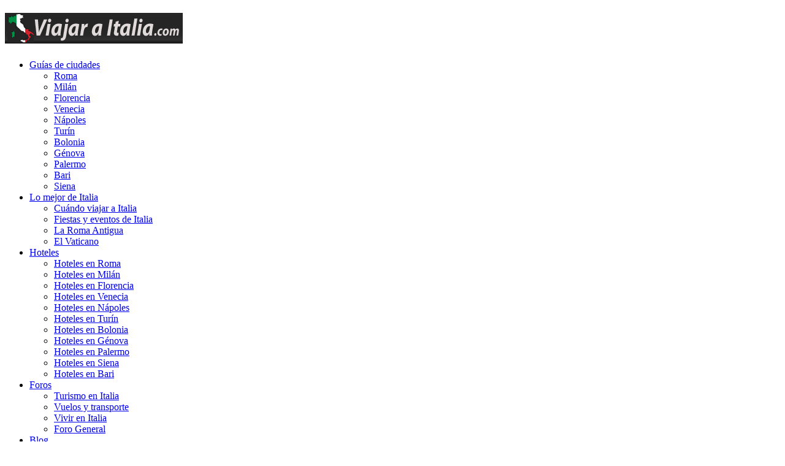

--- FILE ---
content_type: text/html; charset=UTF-8
request_url: https://foro.viajaraitalia.com/ucp.php?mode=login&sid=497e90c6e83cf0599434b64986fd4aee
body_size: 4830
content:
<!DOCTYPE html>
<!--[if lt IE 8]><html dir="ltr" lang="es" class="ie oldie ie7"><![endif]-->
<!--[if IE 8]><html dir="ltr" lang="es" class="ie oldie"><![endif]-->
<!--[if gt IE 8]><html dir="ltr" lang="es" class="ie"><![endif]-->
<!--[if !(IE)]><!--><html dir="ltr" lang="es"><!--<![endif]-->
<head>

	<meta charset="UTF-8">
	
	
	<title>Identificarse &#45; Panel de Control de Usuario &#45; Viajar a Italia.com</title>
	<link rel="icon" href="https://www.viajaraitalia.com/img/favicon.ico" type="image/x-icon" />
	<link rel="stylesheet" href="https://fonts.googleapis.com/css?family=Open+Sans:400,700&amp;subset=latin,cyrillic-ext,greek,greek-ext,latin-ext,vietnamese,cyrillic">
	<link rel="stylesheet" href="https://foro.viajaraitalia.com/style.php?id=6&amp;lang=es_x_tu&amp;sid=f258512420e39cc7590f00c10d45c8ce">
	
		<link rel="stylesheet" href="https://foro.viajaraitalia.com/styles/art_helion/theme/es/translation.css">
	<script src="https://ajax.googleapis.com/ajax/libs/jquery/1.8.1/jquery.min.js"></script>

<script>

	var phpBB = {
		currentPage: '',
		themePath: 'https://foro.viajaraitalia.com/styles/art_helion/theme',
		lang: 'es'
	};

	var jump_page = 'Introduce el número de página al que desea saltar:';
	var on_page = '';
	var per_page = '';
	var base_url = '';
	var style_cookie = 'phpBBstyle';
	var style_cookie_settings = '; path=/; domain=.viajaraitalia.com; secure';
	var onload_functions = new Array();
	var onunload_functions = new Array();

	/**
	* Find a member
	*/
	function find_username(url)
	{
		popup(url, 760, 570, '_usersearch');
		return false;
	}

	/**
	* New function for handling multiple calls to window.onload and window.unload by pentapenguin
	*/
	window.onload = function()
	{
		for (var i = 0; i < onload_functions.length; i++)
		{
			eval(onload_functions[i]);
		}
	};

	window.onunload = function()
	{
		for (var i = 0; i < onunload_functions.length; i++)
		{
			eval(onunload_functions[i]);
		}
	};

</script>
<script src="https://foro.viajaraitalia.com/styles/art_helion/template/forum_fn.min.js"></script>


<script>
window.onload = resizeimg;
function resizeimg()
{
	if (document.getElementsByTagName)
	{
		for (i=0; i<document.getElementsByTagName('img').length; i++)
		{
			im = document.getElementsByTagName('img')[i];
				if (im.width > 580)
				{
                  im.style.width = '580px';
                  eval("pop" + String(i) + " = new Function(\"pop = window.open('" + im.src + " ','fullscale','width=950,height=650,scrollbars=1,resizable=1'); pop.focus();\")");
                  eval("im.onclick = pop" + String(i) + ";");
                  if (document.all) im.style.cursor = 'hand';
                  if (!document.all) im.style.cursor = 'pointer';
                  im.title = 'Clic para agrandar la imagen';
				}
		}
	}
}
</script><script type="text/javascript">

	function countAdClick(id)
	{
	   loadXMLDoc('./ads/click.php?a=' + id);
	}

	function countAdView(id)
	{
	   loadXMLDoc('./ads/view.php?a=' + id);
	}

	function loadXMLDoc(url) {
	   req = false;
	   if(window.XMLHttpRequest) {
	      try {
	         req = new XMLHttpRequest();
	      } catch(e) {
	         req = false;
	      }
	   } else if(window.ActiveXObject) {
	      try {
	         req = new ActiveXObject("Msxml2.XMLHTTP");
	      } catch(e) {
	         try {
	            req = new ActiveXObject("Microsoft.XMLHTTP");
	         } catch(e) {
	            req = false;
	         }
	      }
	   }
	   if(req) {
	      req.open("GET", url, true);
	      req.send(null);
	   }
	}
</script>
</head>	
<body class="phpbb section-ucp">
<!-- barra sup -->
<div id="superior1">
<div id="superior">
	<div class="superiorleft">
			<h4><a title="Viajes a Italia" href="https://www.viajaraitalia.com"><img 

src="https://www.viajaraitalia.com/img/logo.png" border="0" alt="Viajar a Italia" /></a></h4>
	</div>
	<div class="superiorright">
				<ul id="nave">
            <li><a title="Ciudades de Italia" href="https://www.viajaraitalia.com/ciudades-de-italia/">Gu&iacute;as de 

ciudades</a>
 
                <ul>
                    <li><a title="Viajes a Roma" href="https://www.viajaraitalia.com/roma/">Roma</a></li>
                    <li><a title="Viajes a Mil&aacute;n" 

href="https://www.viajaraitalia.com/milan/">Mil&aacute;n</a></li>
                    <li><a title="Viajes a Florencia" 

href="https://www.viajaraitalia.com/florencia/">Florencia</a></li>
		    <li><a title="Viajes a Venecia" href="https://www.viajaraitalia.com/venecia/">Venecia</a></li>
                    <li><a title="Viajes a N&aacute;poles" 

href="https://www.viajaraitalia.com/napoles/">N&aacute;poles</a></li>
                    <li><a title="Viajes a Tur&iacute;n" 

href="https://www.viajaraitalia.com/turin/">Tur&iacute;n</a></li>
                    <li><a title="Viajes a Bolonia" href="https://www.viajaraitalia.com/bolonia/">Bolonia</a></li>
		    <li><a title="Viajes a G&eacute;nova" 

href="https://www.viajaraitalia.com/genova/">G&eacute;nova</a></li>
                    <li><a title="Viajes a Palermo" href="https://www.viajaraitalia.com/palermo/">Palermo</a></li>
                    <li><a title="Viajes a Bari" href="https://www.viajaraitalia.com/bari/">Bari</a></li>
                    <li><a title="Viajes a Siena" href="https://www.viajaraitalia.com/siena/">Siena</a></li>
                </ul>
            </li>
 
	    <li><a title="Lo mejor de Italia" href="https://www.viajaraitalia.com/lo-mejor-de-italia/">Lo mejor de 

Italia</a>
<ul>
<li><a title="Cu&aacute;ndo viajar a Italia" href="https://www.viajaraitalia.com/cuando-viajar-a-italia/">Cu&aacute;ndo viajar a Italia</a></li>
<li><a title="Fiestas y eventos de Italia" 

href="https://www.viajaraitalia.com/fiestas-y-eventos-de-italia/">Fiestas y eventos de Italia</a></li>
<li><a title="La Roma Antigua" href="https://www.viajaraitalia.com/roma-antigua/">La Roma Antigua</a></li>
<li><a title="El Vaticano" href="https://www.viajaraitalia.com/ciudad-del-vaticano/">El Vaticano</a></li>
</ul>
</li>
 
<li><a title="Hoteles en Italia" href="https://www.viajaraitalia.com/hoteles-en-italia/">Hoteles</a>
<ul>
<li><a title="Hoteles en Roma" href="https://www.viajaraitalia.com/hoteles-en-roma/">Hoteles en Roma</a></li>
<li><a title="Hoteles en Mil&aacute;n" href="https://www.viajaraitalia.com/hoteles-en-milan/">Hoteles en 

Mil&aacute;n</a></li>
<li><a title="Hoteles en Florencia" href="https://www.viajaraitalia.com/hoteles-en-florencia/">Hoteles en 

Florencia</a></li>
<li><a title="Hoteles en Venecia" href="https://www.viajaraitalia.com/hoteles-en-venecia/">Hoteles en 

Venecia</a></li>
<li><a title="Hoteles en N&aacute;poles" href="https://www.viajaraitalia.com/hoteles-en-napoles/">Hoteles en 

N&aacute;poles</a></li>
<li><a title="Hoteles en Tur&iacute;n" href="https://www.viajaraitalia.com/hoteles-en-turin/">Hoteles en 

Tur&iacute;n</a></li>
<li><a title="Hoteles en Bolonia" href="https://www.viajaraitalia.com/hoteles-en-bolonia/">Hoteles en 

Bolonia</a></li>
<li><a title="Hoteles en G&eacute;nova" href="https://www.viajaraitalia.com/hoteles-en-genova/">Hoteles en 

G&eacute;nova</a></li>
<li><a title="Hoteles en Palermo" href="https://www.viajaraitalia.com/hoteles-en-palermo/">Hoteles en 

Palermo</a></li>
<li><a title="Hoteles en Siena" href="https://www.viajaraitalia.com/hoteles-en-siena/">Hoteles en Siena</a></li>
<li><a title="Hoteles en Bari" href="https://www.viajaraitalia.com/hoteles-en-bari/">Hoteles en Bari</a></li>
</ul>
</li>
            <li><a title="Foros de Italia" href="https://foro.viajaraitalia.com">Foros</a>
				<ul>
					<li><a title="Turismo en Italia" href="https://foro.viajaraitalia.com/turismo-en-italia-f1">Turismo en Italia</a></li>
					<li><a title="Vuelos y transporte" href="https://foro.viajaraitalia.com/vuelos-transporte-f3">Vuelos y transporte</a></li>
					<li><a title="Vivir en Italia" href="https://foro.viajaraitalia.com/vivir-en-italia-f4">Vivir en Italia</a></li>
					<li><a title="General" href="https://foro.viajaraitalia.com/general-f6">Foro General</a></li>
				</ul>
			</li>
            <li><a title="Blog de Italia" href="https://www.viajaraitalia.com/c/blog-de-italia/">Blog</a></li>
	</ul>
	</div> <!-- /superiorright -->
</div>
</div>
<!-- /barra sup -->

<div class="body-wrapper" id="wrap">


<div class="header-login">
	<div class="popup-trigger">
		<a href="https://foro.viajaraitalia.com/ucp.php?mode=login&amp;sid=f258512420e39cc7590f00c10d45c8ce" class="header-menu menu-login"><span>Identificarse</span></a>
		<div class="popup">
			
				<form action="https://foro.viajaraitalia.com/ucp.php?mode=login&amp;sid=f258512420e39cc7590f00c10d45c8ce" method="post" id="phpbb-header-login">
				<fieldset>
				<dl>
					<dt>Nombre de Usuario:</dt>
					<dd><input class="inputbox" type="text" name="username" value="" required></dd>
				</dl>
				<dl>
					<dt>Contraseña:</dt>
					<dd><input class="inputbox" type="password" name="password" value="" required></dd>
				</dl>
				<p class="nowrap right"><label><input type="checkbox" name="autologin"> Identificarse automáticamente en cada visita</label></p>
				<p class="right buttons">
					<input type="hidden" name="login" value="1" />
					<a href="javascript:void(0);" onclick="$('#phpbb-header-login').get(0).submit(); return false;" class="icon-login"><span></span>Identificarse</a>
				</p>
				</fieldset>
				</form>
			
		</div>
	</div>
	&bull;
	<a href="https://foro.viajaraitalia.com/ucp.php?mode=register&amp;sid=f258512420e39cc7590f00c10d45c8ce" class="header-menu menu-register"><span>Registrarse</span></a>
</div>



<div class="logo">
<h1>Identificarse</h1>
</div>



<div id="busqueda">
<form action="https://www.viajaraitalia.com/buscar" id="cse-search-box">
<div class="formularioadsense">
    <input type="hidden" name="cx" value="partner-pub-0990833658589974:eyalv0i7i2s" />
    <input type="hidden" name="cof" value="FORID:11" />
    <input type="hidden" name="ie" value="UTF-8" />
    <input type="text" name="q" size="30" class="formadsense" />
    <input type="submit" name="sa" value="" class="botonadsense" />
  </div>
</form>
</div>

<div class="layout-outer">
<div class="forum-wrapper">
<div class="layout-wrapper">

	

<div class="layout-left">

	<!-- add menu from _menu.html -->

<ul class="menu">
	<li class="menu-item menu-home"><a href="https://foro.viajaraitalia.com/?sid=f258512420e39cc7590f00c10d45c8ce">Índice de los foros</a></li>
	
</ul>

<ul class="menu">
	
	<li class="menu-item menu-faq"><a href="https://foro.viajaraitalia.com/faq.php?sid=f258512420e39cc7590f00c10d45c8ce">FAQ</a></li>
	
</ul>


<!--[if !(lt IE 8)]><!-->
<div style="text-align:center";>
<script async src="//pagead2.googlesyndication.com/pagead/js/adsbygoogle.js"></script>
<!-- Viajaraitalia.com-foro-lat 160x600 -->
<ins class="adsbygoogle"
     style="display:inline-block;width:160px;height:600px"
     data-ad-client="ca-pub-0990833658589974"
     data-ad-slot="8402461871"></ins>
<script>
(adsbygoogle = window.adsbygoogle || []).push({});
</script>
</div>
<!--<![endif]-->


	<!--
	<ul class="menu">
		<li class="menu-item menu-section"><p>Sample Links</p></li>
		<li class="menu-item"><a href="#">Normal Link</a></li>
		<li class="menu-item menu-home"><a href="#">Home</a></li>
		<li class="menu-item menu-forum"><a href="#">Forum</a></li>
		<li class="menu-item menu-pm"><a href="#">Private Message</a></li>
		<li class="menu-item menu-ucp"><a href="#">User Control Panel</a></li>
		<li class="menu-item menu-users"><a href="#">Users List</a></li>
		<li class="menu-item menu-login"><a href="#">Log In</a></li>
		<li class="menu-item menu-search"><a href="#">Search</a></li>
		<li class="menu-item menu-down"><a href="#">Down Arrow</a></li>
		<li class="menu-item menu-link"><a href="#">Link</a></li>
	</ul>
	-->

</div>
	
	<div class="layout-middle page-content">
<div class="breadcrumbs-pad">
	<div class="breadcrumbs">
					<a href="https://foro.viajaraitalia.com/?sid=f258512420e39cc7590f00c10d45c8ce" accesskey="h" class="pathway">Índice de los foros</a> 
				</div>
	</div>

		<p></p>
		

<script type="text/javascript">
// <![CDATA[
	onload_functions.push('document.getElementById("username").focus();');
// ]]>
</script>

<form action="https://foro.viajaraitalia.com/ucp.php?mode=login&amp;sid=f258512420e39cc7590f00c10d45c8ce" method="post" id="login">
<div class="panel">
	<div class="inner"><span class="corners-top"><span></span></span>

	<div class="content">
		<h2>Identificarse</h2>

		<fieldset class="fields1">
		
		<dl>
			<dt><label for="username">Nombre de Usuario:</label></dt>
			<dd><input type="text" tabindex="1" name="username" id="username" size="25" value="" class="inputbox autowidth" /></dd>
		</dl>
		<dl>
			<dt><label for="password">Contraseña:</label></dt>
			<dd><input type="password" tabindex="2" id="password" name="password" size="25" class="inputbox autowidth" /></dd>
			<dd><a href="https://foro.viajaraitalia.com/ucp.php?mode=sendpassword&amp;sid=f258512420e39cc7590f00c10d45c8ce">Olvidé mi contraseña</a></dd>
		</dl>
		
		<dl>
			<dd><label for="autologin"><input type="checkbox" name="autologin" id="autologin" tabindex="4" /> Identificarse automáticamente en cada visita</label></dd>
			<dd><label for="viewonline"><input type="checkbox" name="viewonline" id="viewonline" tabindex="5" /> Ocultar mi estado de conexión en esta sesión</label></dd>
		</dl>
		

		<input type="hidden" name="redirect" value="./ucp.php?mode=login&amp;sid=f258512420e39cc7590f00c10d45c8ce" />

		<dl>
			<dt>&nbsp;</dt>
			<dd><input type="hidden" name="sid" value="f258512420e39cc7590f00c10d45c8ce" />
<input type="hidden" name="redirect" value="index.php" />
<input type="submit" name="login" tabindex="6" value="Identificarse" class="button1" /></dd>
		</dl>
		</fieldset>
	</div>
	<span class="corners-bottom"><span></span></span></div>
</div>



	<div class="panel">
		<div class="inner"><span class="corners-top"><span></span></span>

		<div class="content">
			<h3>Registrarse</h3>
			<p>Para autenticarse debes estar registrado. Registrarte tomará solo unos pocos segundos y te permitirá un amplio acceso al sistema. La Administración del Sitio puede además otorgar permisos adicionales a los usuarios registrados. Antes de identificarte asegúrete de estar familiarizado con nuestros términos de uso y políticas relacionadas. Por favor lee las reglas de los foros mientras navegas por el Sitio.</p>
			<p><strong><a href="https://foro.viajaraitalia.com/ucp.php?mode=terms&amp;sid=f258512420e39cc7590f00c10d45c8ce">Condiciones de uso</a> | <a href="https://foro.viajaraitalia.com/ucp.php?mode=privacy&amp;sid=f258512420e39cc7590f00c10d45c8ce">Política de privacidad</a></strong></p>
			<hr class="dashed" />
			<p><a href="https://foro.viajaraitalia.com/ucp.php?mode=register&amp;sid=f258512420e39cc7590f00c10d45c8ce" class="button2">Registrarse</a></p>
		</div>

		<span class="corners-bottom"><span></span></span></div>
	</div>


</form>


<div class="navbar panel navbar-footer panel-outer"><div class="panel-wrap row-top"><span class="row-left"></span><span class="row-right"></span></div><div class="panel-wrap row-left"><div class="panel-wrap row-right"><div class="panel-inner">
	<div class="inner">
	<div class="left">
		<a href="https://foro.viajaraitalia.com/?sid=f258512420e39cc7590f00c10d45c8ce">Índice de los foros</a>
	</div>
	
		<div class="right">
			<a href="https://foro.viajaraitalia.com/ucp.php?mode=delete_cookies&amp;sid=f258512420e39cc7590f00c10d45c8ce">Borrar todas las cookies del Sitio</a>
			
				
		</div>
	
	</div>
</div></div></div><div class="panel-wrap row-bottom"><span class="row-left"></span><span class="row-right"></span></div></div>


	</div><!-- content -->
</div><!-- layout-wrapper -->
</div><!-- forum-wrapper -->

<div class="footer">
	
	<p class="left">
		<a href="/">Foro de Viajar a Italia</a>
	</p>
	
	<p class="copyright">
	</p>
	<div class="clear"></div>
</div>

</div><!-- layout-outer -->
</div><!-- body-wrapper -->
<a href="#toplink" class="backup" title="Arriba"></a>
<script type="text/javascript" src="https://foro.viajaraitalia.com/styles/art_helion/template/custom-expanded.js"></script>
<script type="text/javascript" src="https://foro.viajaraitalia.com/styles/art_helion/theme/tiptip.min.js"></script>
<script src="https://foro.viajaraitalia.com/styles/art_helion/theme/theme.min.js"></script>

	<script>
		phpBB.jumpBoxAction = 'https://foro.viajaraitalia.com/viewforum.php?sid=f258512420e39cc7590f00c10d45c8ce';
		phpBB.jumpBoxData = [
			
			{
				'id'	: -1,
				'level'	 : ''
			},
			{
				'id'	: 8,
				'level'	 : ''
			},
			{
				'id'	: 1,
				'level'	 : '.'
			},
			{
				'id'	: 3,
				'level'	 : '.'
			},
			{
				'id'	: 4,
				'level'	 : '.'
			},
			{
				'id'	: 6,
				'level'	 : '.'
			}
		];
	</script>
	
	<datalist id="jumpbox-data"><select id="jumpbox-data-select" style="display: none;">
		<option>Seleccione un Foro</option><option>Foros de Italia</option><option>Turismo en Italia</option><option>Vuelos/Transporte</option><option>Vivir en Italia</option><option>General</option>
	</select></datalist>

<script type="text/javascript">

  var _gaq = _gaq || [];
  _gaq.push(['_setAccount', 'UA-15944452-18']);
  _gaq.push(['_trackPageview']);

  (function() {
    var ga = document.createElement('script'); ga.type = 'text/javascript'; ga.async = true;
    ga.src = ('https:' == document.location.protocol ? 'https://ssl' : 'http://www') + '.google-analytics.com/ga.js';
    var s = document.getElementsByTagName('script')[0]; s.parentNode.insertBefore(ga, s);
  })();

</script>
<!--
	Helion author:	Vjacheslav Trushkin ( http://www.artodia.com/ )
	about phpBB please visit http://www.phpbb.com
-->
<script defer src="https://static.cloudflareinsights.com/beacon.min.js/vcd15cbe7772f49c399c6a5babf22c1241717689176015" integrity="sha512-ZpsOmlRQV6y907TI0dKBHq9Md29nnaEIPlkf84rnaERnq6zvWvPUqr2ft8M1aS28oN72PdrCzSjY4U6VaAw1EQ==" data-cf-beacon='{"version":"2024.11.0","token":"d0eed8af27a043b48f75ffc45adebe84","r":1,"server_timing":{"name":{"cfCacheStatus":true,"cfEdge":true,"cfExtPri":true,"cfL4":true,"cfOrigin":true,"cfSpeedBrain":true},"location_startswith":null}}' crossorigin="anonymous"></script>
</body>
</html>

--- FILE ---
content_type: text/html; charset=utf-8
request_url: https://www.google.com/recaptcha/api2/aframe
body_size: 268
content:
<!DOCTYPE HTML><html><head><meta http-equiv="content-type" content="text/html; charset=UTF-8"></head><body><script nonce="T027KuMfNDMsqwWL07crYQ">/** Anti-fraud and anti-abuse applications only. See google.com/recaptcha */ try{var clients={'sodar':'https://pagead2.googlesyndication.com/pagead/sodar?'};window.addEventListener("message",function(a){try{if(a.source===window.parent){var b=JSON.parse(a.data);var c=clients[b['id']];if(c){var d=document.createElement('img');d.src=c+b['params']+'&rc='+(localStorage.getItem("rc::a")?sessionStorage.getItem("rc::b"):"");window.document.body.appendChild(d);sessionStorage.setItem("rc::e",parseInt(sessionStorage.getItem("rc::e")||0)+1);localStorage.setItem("rc::h",'1765044242957');}}}catch(b){}});window.parent.postMessage("_grecaptcha_ready", "*");}catch(b){}</script></body></html>

--- FILE ---
content_type: text/css
request_url: https://foro.viajaraitalia.com/styles/art_helion/theme/es/translation.css
body_size: -348
content:
/*
	Spanish translation for Helion style
*/


/*
	Quote button
*/
.phpbb .profile-icons .quote-icon a {
	background-position: 0 0;
	background-image: url("button_quote.png");
	width: 62px;
}

/*
	Edit button
*/
.phpbb .profile-icons .edit-icon a {
	background-position: 0 0;
	background-image: url("button_edit.png");
	width: 70px;
}

/*
	Online icon
*/
.phpbb .online .poster-avatar {
	background-image: url("online.png");
}


--- FILE ---
content_type: application/x-javascript
request_url: https://foro.viajaraitalia.com/styles/art_helion/template/forum_fn.min.js
body_size: 1819
content:
function popup(url,width,height,name){if(!name){name="_popup"}window.open(url.replace(/&amp;/g,"&"),name,"height="+height+",resizable=yes,scrollbars=yes, width="+width);return false}function jumpto(){var page=prompt(jump_page,on_page);if(page!==null&&!isNaN(page)&&page==Math.floor(page)&&page>0){var seo_page=(page-1)*per_page;var anchor="";var anchor_parts=base_url.split("#");if(anchor_parts[1]){base_url=anchor_parts[0];anchor="#"+anchor_parts[1]}if(seo_page>0){var phpEXtest=false;if(base_url.indexOf("?")>=0||(phpEXtest=base_url.match(/\.php$/i))){document.location.href=base_url.replace(/&amp;/g,"&")+(phpEXtest?"?":"&")+"start="+seo_page+anchor}else{var ext=base_url.match(/\.[a-z0-9]+$/i);if(ext){document.location.href=base_url.replace(/\.[a-z0-9]+$/i,"")+seo_delim_start+seo_page+ext+anchor}else{var slash=base_url.match(/\/$/)?"":"/";document.location.href=base_url+slash+seo_static_pagination+seo_page+seo_ext_pagination+anchor}}}else{document.location.href=base_url+anchor}}}function phpbb_seo_href(){var current_domain=document.domain.toLowerCase();if(!current_domain||!document.getElementsByTagName){return}if(seo_external_sub&&current_domain.indexOf(".")>=0){current_domain=current_domain.replace(new RegExp(/^[a-z0-9_-]+\.([a-z0-9_-]+\.([a-z]{2,6}|[a-z]{2,3}\.[a-z]{2,3}))$/i),"$1")}if(seo_ext_classes){var extclass=new RegExp("(^|s)("+seo_ext_classes+")(s|$)")}if(seo_hashfix){var basehref=document.getElementsByTagName("base")[0];if(basehref){basehref=basehref.href;var hashtest=new RegExp("^("+basehref+"|)#[a-z0-9_-]+$");var current_href=document.location.href.replace(/#[a-z0-9_-]+$/i,"")}else{seo_hashfix=false}}var hrefels=document.getElementsByTagName("a");var hrefelslen=hrefels.length;for(var i=0;i<hrefelslen;i++){var el=hrefels[i];var hrefinner=el.innerHTML.toLowerCase();if(el.onclick||(el.href=="")||(el.href.indexOf("javascript")>=0)||(el.href.indexOf("mailto")>=0)||(hrefinner.indexOf("<a")>=0)){continue}if(seo_hashfix&&el.hash&&hashtest.test(el.href)){el.href=current_href+el.hash}if(seo_external){if((el.href.indexOf(current_domain)>=0)&&!(seo_ext_classes&&extclass.test(el.className))){continue}el.onclick=function(){window.open(this.href);return false}}}}if(seo_external||seo_hashfix){onload_functions.push("phpbb_seo_href()")}function marklist(id,name,state){var parent=document.getElementById(id);if(!parent){eval("parent = document."+id)}if(!parent){return}var rb=parent.getElementsByTagName("input");for(var r=0;r<rb.length;r++){if(rb[r].name.substr(0,name.length)==name){rb[r].checked=state}}}function viewableArea(e,itself){if(!e){return}if(!itself){e=e.parentNode}if(!e.vaHeight){e.vaHeight=e.offsetHeight;e.vaMaxHeight=e.style.maxHeight;e.style.height="auto";e.style.maxHeight="none";e.style.overflow="visible"}else{e.style.height=e.vaHeight+"px";e.style.overflow="auto";e.style.maxHeight=e.vaMaxHeight;e.vaHeight=false}}function dE(n,s,type){if(!type){type="block"}var e=document.getElementById(n);if(!s){s=(e.style.display==""||e.style.display==type)?-1:1}e.style.display=(s==1)?type:"none"}function subPanels(p){var i,e,t;if(typeof(p)=="string"){show_panel=p}for(i=0;i<panels.length;i++){e=document.getElementById(panels[i]);t=document.getElementById(panels[i]+"-tab");if(e){if(panels[i]==show_panel){e.style.display="block";if(t){t.className="activetab"}}else{e.style.display="none";if(t){t.className=""}}}}}function printPage(){if(is_ie){printPreview()}else{window.print()}}function displayBlocks(c,e,t){var s=(e.checked==true)?1:-1;if(t){s*=-1}var divs=document.getElementsByTagName("DIV");for(var d=0;d<divs.length;d++){if(divs[d].className.indexOf(c)==0){divs[d].style.display=(s==1)?"none":"block"}}}function selectCode(a){var e=a.parentNode.parentNode.getElementsByTagName("CODE")[0];if(window.getSelection){var s=window.getSelection();if(s.setBaseAndExtent){s.setBaseAndExtent(e,0,e,e.innerText.length-1)}else{if(window.opera&&e.innerHTML.substring(e.innerHTML.length-4)=="<BR>"){e.innerHTML=e.innerHTML+"&nbsp;"}var r=document.createRange();r.selectNodeContents(e);s.removeAllRanges();s.addRange(r)}}else{if(document.getSelection){var s=document.getSelection();var r=document.createRange();r.selectNodeContents(e);s.removeAllRanges();s.addRange(r)}else{if(document.selection){var r=document.body.createTextRange();r.moveToElementText(e);r.select()}}}}function play_qt_file(obj){var rectangle=obj.GetRectangle();if(rectangle){rectangle=rectangle.split(",");var x1=parseInt(rectangle[0]);var x2=parseInt(rectangle[2]);var y1=parseInt(rectangle[1]);var y2=parseInt(rectangle[3]);var width=(x1<0)?(x1*-1)+x2:x2-x1;var height=(y1<0)?(y1*-1)+y2:y2-y1}else{var width=200;var height=0}obj.width=width;obj.height=height+16;obj.SetControllerVisible(true);obj.Play()}function is_node_name(elem,name){return elem.nodeName&&elem.nodeName.toUpperCase()==name.toUpperCase()}function is_in_array(elem,array){for(var i=0,length=array.length;i<length;i++){if(array[i]===elem){return i}}return -1}function find_in_tree(node,tag,type,class_name){var result,element,i=0,length=node.childNodes.length;for(element=node.childNodes[0];i<length;element=node.childNodes[++i]){if(!element||element.nodeType!=1){continue}if((!tag||is_node_name(element,tag))&&(!type||element.type==type)&&(!class_name||is_in_array(class_name,(element.className||element).toString().split(/\s+/))>-1)){return element}if(element.childNodes.length){result=find_in_tree(element,tag,type,class_name)}if(result){return result}}}var in_autocomplete=false;var last_key_entered="";function phpbb_check_key(event){if(event.keyCode&&(event.keyCode==40||event.keyCode==38)){in_autocomplete=true}if(in_autocomplete){if(!last_key_entered||last_key_entered==event.which){in_autocompletion=false;return true}}if(event.which!=13){last_key_entered=event.which;return true}return false}function submit_default_button(event,selector,class_name){if(!event.which&&((event.charCode||event.charCode===0)?event.charCode:event.keyCode)){event.which=event.charCode||event.keyCode}if(phpbb_check_key(event)){return true}var current=selector.parentNode;while(current&&(!current.nodeName||current.nodeType!=1||!is_node_name(current,"form"))&&current!=document){current=current.parentNode}var input_tags=current.getElementsByTagName("input");current=false;for(var i=0,element=input_tags[0];i<input_tags.length;element=input_tags[++i]){if(element.type=="submit"&&is_in_array(class_name,(element.className||element).toString().split(/\s+/))>-1){current=element}}if(!current){return true}current.focus();current.click();return false}function apply_onkeypress_event(){if(jquery_present){jQuery("form input[type=text], form input[type=password]").live("keypress",function(e){var default_button=jQuery(this).parents("form").find("input[type=submit].default-submit-action");if(!default_button||default_button.length<=0){return true}if(phpbb_check_key(e)){return true}if((e.which&&e.which==13)||(e.keyCode&&e.keyCode==13)){default_button.click();return false}return true});return}var input_tags=document.getElementsByTagName("input");for(var i=0,element=input_tags[0];i<input_tags.length;element=input_tags[++i]){if(element.type=="text"||element.type=="password"){element.onkeypress=function(evt){submit_default_button((evt||window.event),this,"default-submit-action")}}}}var jquery_present=typeof jQuery=="function";

--- FILE ---
content_type: application/x-javascript
request_url: https://foro.viajaraitalia.com/styles/art_helion/theme/theme.min.js
body_size: 2823
content:
(function(){if(navigator&&navigator.appVersion){var v=navigator.appVersion,pos=v.indexOf("MSIE ");if(pos){v=v.substr(pos+5);var list=v.split(".",2);if(list.length==2){v=parseInt(list[0]);if(v){phpBB.ie=v}}}}})();$(document).ready(function(){$(".phpbb").addClass("js");var rootElement=$(".phpbb");if(phpBB.ie){rootElement.addClass("ie"+phpBB.ie)}rootElement.addClass(phpBB.ie&&phpBB.ie<8?"no-tables":"display-table");rootElement.addClass(phpBB.ie&&phpBB.ie<9?"no-rgba":"has-rgba");if(!phpBB.ie){var browser=(navigator.userAgent)?navigator.userAgent:"";if(browser.indexOf("Opera")>=0){rootElement.addClass("browser-opera")}else{if(browser.indexOf("WebKit")>0){rootElement.addClass("browser-webkit")}else{if(browser.indexOf("Gecko")>0){rootElement.addClass("browser-mozilla")}}}}if(phpBB.ie&&phpBB.ie<8){$("div.layout-wrapper").each(function(i){$(this).children().each(function(j){$(this).wrapInner('<td class="'+$(this).attr("class")+((j==0)?" first":"")+'" />').children().unwrap()});$(this).wrapInner('<table class="layout-wrapper" cellspacing="0" cellpadding="0"><tbody><tr></tr></tbody></table>').children().unwrap()})}$(".phpbb .layout-wrapper > div:last, .phpbb .layout-wrapper > tbody > tr > td:last").css("border-right-width",0);$("p.autologin").each(function(){$(this).attr("title",$(this).text())});function setupJumpBox(){var data=$("#jumpbox-data option"),list=[],levels={},lastLevel=-1;if(!data.length||data.length!=phpBB.jumpBoxData.length){$("#jumpbox-data").remove();return false}for(var i=0;i<phpBB.jumpBoxData.length;i++){if(phpBB.jumpBoxData[i].id>=0){var level=phpBB.jumpBoxData[i].level.length;phpBB.jumpBoxData[i].level=level;phpBB.jumpBoxData[i].name=$.trim(data.eq(i).text());if(!phpBB.jumpBoxData[i].selected){phpBB.jumpBoxData[i].selected=false}levels[level]=list.length;lastLevel=level;phpBB.jumpBoxData[i].prev=(level>0)?levels[level-1]:-1;list.push(phpBB.jumpBoxData[i])}}phpBB.jumpBoxData=list;$("#jumpbox-data").remove();return(list.length>0)}if(typeof(phpBB.jumpBoxAction)!="undefined"){if(setupJumpBox()){var text=phpBB.jumpBoxText(phpBB.jumpBoxData);$(".phpbb .nav-jumpbox").each(function(){$(this).addClass("popup-trigger").append('<div class="popup popup-list">'+text+"</div>")});$("#jumpbox:has(select):not(#cp-main #jumpbox)").each(function(){var select=$("select",this).get(0),val=(select&&select.options.length)?((select.selectedIndex>1)?select.options[select.selectedIndex].value:select.options[0].value):"",title=(select&&select.options.length)?((select.selectedIndex>1)?select.options[select.selectedIndex].text:select.options[0].text):"";if(val){for(var i=0;i<phpBB.jumpBoxData.length;i++){if(phpBB.jumpBoxData[i].id>0&&phpBB.jumpBoxData[i].id==val){title=phpBB.jumpBoxData[i].name}}}if(title.length){$('input[type="submit"]',this).remove();$("select",this).replaceWith('<div class="jumpbox popup-trigger popup-up right"><a class="button" href="javascript:void(0);"><span></span>'+title+'</a><div class="popup popup-list">'+text+"</div></div>");$(this).addClass("jumpbox-js")}});$(".phpbb .nav-forum").each(function(){function checkLink(link,id){link+=" ";var list=link.split(id),total=list.length-1;for(var i=0;i<total;i++){if(list[i].length>0&&list[i+1].length>0){var char1=list[i].charCodeAt(list[i].length-1),char2=list[i+1].charCodeAt(0);if((char1<48||char1>57)&&(char2<48||char2>57)){return true}}}return false}function findItems(num,showNested){var item=phpBB.jumpBoxData[num],current=false,list=[];for(var i=item.prev+1;i<phpBB.jumpBoxData.length;i++){var item2=phpBB.jumpBoxData[i];if(item2.level<item.level){return list}if(item2.level==item.level){if(item2.prev!=item.prev){return list}current=(i==num);if(current!=item2.selected){var item2=$.extend({},item2,true);item2.selected=current}list.push(item2)}else{if(showNested&&current){if(item2.selected){var item2=$.extend({},item2,true);item2.selected=false}list.push(item2)}}}return list}var title=$.trim($(this).text()),found=[];for(var i=0;i<phpBB.jumpBoxData.length;i++){if(phpBB.jumpBoxData[i].name==title){found.push(i)}}if(!found.length){return}var num=found[0];if(found.length>1){var found2=[],link=$("a",this).attr("href");for(var i=0;i<found.length;i++){if(checkLink(link,phpBB.jumpBoxData[found[i]].id)){found2.push(found[i])}}if(!found2.length){return}num=found2[0]}var list=findItems(num,!$(this).hasClass("hide-nested"));if(list.length<2){return}var text=phpBB.jumpBoxText(list,phpBB.jumpBoxData[num].level);$("a.text",this).addClass("text-popup");$(this).addClass("popup-trigger").append('<div class="popup popup-list">'+text+"</div>")})}}$(".phpbb .page-content > h2, .phpbb #cp-main > h2").addClass("header");$(".phpbb h2.header").not(".header-outer, .not-header").addClass("header-outer").wrapInner('<div class="header-left"><div class="header-right"><div class="header-inner"></div></div></div>');$(".phpbb table.table1").attr("cellspacing","1");$(".phpbb div.navbar").not(".panel").addClass("panel").wrapInner('<div class="inner"></div>');$(".phpbb ul.navbar").wrap('<div class="panel navbar"><div class="inner"></div></div>');$(".phpbb .post > div").not(".post-outer > div, .post-wrap").addClass("post-content-wrap");$(".phpbb .panel > div").not(".panel-outer > div").addClass("inner");$(".phpbb div.panel div.post, .phpbb div.panel ul.topiclist, .phpbb div.panel table.table1, .phpbb div.panel dl.panel").parents(".phpbb div.panel").addClass("panel-wrapper").find(".inner:first").addClass("inner-first");$(".phpbb #cp-main .panel").each(function(){var inner=$(this).find(".inner:first");if(!inner.length){return}if(inner.children().length<2){$(this).hide()}});$(".phpbb .topiclist > li.row").not(".row-outer").addClass("row-outer").wrapInner('<div class="row-wrap row-left"><div class="row-wrap row-right"><div class="row-inner"></div></div></div>').find(".row-wrap.row-left").before('<div class="row-wrap row-top"><span class="row-left"></span><span class="row-right"></span></div>').after('<div class="row-wrap row-bottom"><span class="row-left"></span><span class="row-right"></span></div>');$(".phpbb .panel, .phpbb .rules, .phpbb .cp-mini").not(".panel-outer, .rules").addClass("panel-outer").wrapInner('<div class="panel-wrap row-left"><div class="panel-wrap row-right"><div class="panel-inner"></div></div></div>').find(".panel-wrap.row-left").before('<div class="panel-wrap row-top"><span class="row-left"></span><span class="row-right"></span></div>').after('<div class="panel-wrap row-bottom"><span class="row-left"></span><span class="row-right"></span></div>');$(".phpbb .post").not(".post-outer").addClass("post-outer").wrapInner('<div class="post-wrap row-left"><div class="post-wrap row-right"><div class="row-inner"></div></div></div>').find(".post-wrap.row-left").before('<div class="post-wrap row-top"><span class="row-left"></span><span class="row-right"></span></div>').after('<div class="post-wrap row-bottom"><span class="row-left"></span><span class="row-right"></span></div>');phpBB.hiddenForums=phpBB.getCookie("hidden");if(phpBB.hiddenForums==null){phpBB.hiddenForums=[]}else{phpBB.hiddenForums=phpBB.hiddenForums.split(",")}$(".phpbb ul.topiclist.forums").each(function(i){var id=$(this).data("id");if(!id){return}$(this).attr("id","phpbb-cat-"+id);if($("li.row.unread",this).length>0){$(".header",$(this).prev()).addClass("unread")}$(this).prev().click(function(){if($(this).hasClass("over-link")){return}var hidden=$(".header",this).hasClass("inactive");phpBB.setHiddenForum($(this).next().data("id"),!hidden);$(this).next().slideToggle(150);$(".header",this).toggleClass("inactive")}).addClass("expandable").find("a").hover(function(){$(this).parents("ul").toggleClass("over-link")})});for(var i=0;i<phpBB.hiddenForums.length;i++){$("#phpbb-cat-"+phpBB.hiddenForums[i]).each(function(){$(this).slideToggle(0);$(".header",$(this).prev()).addClass("inactive")})}$(".phpbb .menu > li.expandable").click(function(){$(this).toggleClass("collapsed").parent().next().slideToggle(150)});$(".phpbb .popup input, .phpbb .popup select").focus(function(){$(this).parents(".popup").addClass("active")}).blur(function(){$(this).parents(".popup").removeClass("active")});$(".phpbb .popup-list > ul > li, .phpbb .popup-list > ol > li > ul > li").addClass("popup-link");$('.phpbb input[type="text"], .phpbb input[type="password"], .phpbb input[type="email"], .phpbb textarea').change(function(){$(this).toggleClass("not-empty",$(this).val().length>0)}).each(function(){$(this).toggleClass("not-empty",$(this).val().length>0)});var item=$("#phpbb-sendpass");if(item.length){var itemLink=item.find(".data-register").text(),itemText=item.find(".data-forgot").text();if(itemLink.indexOf("mode=register")){item.html('<a class="button2" href="'+itemLink.replace(/mode=register/,"mode=sendpassword")+'">'+itemText+"</a>").css("display","")}}if($(".phpbb .forum-wrapper").length){phpBB.resizeContent();$(window).on("resize load",function(){phpBB.resizeContent()})}});phpBB.resizeContent=function(){var content=$(".phpbb .forum-wrapper"),h=content.height(),pageHeight=$(".phpbb").height();if(!pageHeight){return}var diff=pageHeight-h;h=Math.max(400,Math.floor($(window).height()-diff));$(".phpbb .forum-wrapper").css("min-height",h+"px")};phpBB.jumpBoxText=function(list){var levelDiff=(arguments.length>1)?arguments[1]:0,text="<ul>",count=0,maxLevel=0,lastLevel=-1,rows=false,noHighlight=false,limit=(phpBB.ie&&phpBB.ie<8)?0:(list.length>30?25:list.length);for(var i=0;i<list.length;i++){if(limit>0&&count>=limit){if(!rows){text="<ol><li>"+text;rows=true}text+="</ul></li><li><ul>";count=0}count++;var diff=list[i].level-levelDiff;if(diff>4){diff=4}text+='<li class="popup-link nowrap level-'+diff;if(diff==0){if(lastLevel!=0){text+=" level-root"}else{noHighlight=true}}lastLevel=diff;if(list[i].selected){text+=" row-new"}if(list[i].name.length>40){text+=" long"}text+='">';if(list[i].url){text+='<a href="'+list[i].url+'">'}else{text+='<a href="javascript:void(0);" onclick="phpBB.jumpBox('+list[i].id+'); return false;">'}if(diff>0){maxLevel=Math.max(maxLevel,diff);text+='<span class="level">';for(var j=0;j<diff;j++){text+="- "}text+="</span> "}text+=list[i].name;text+="</a></li>"}if(rows){for(var i=count;i<limit;i++){text+='<li class="popup-link empty"></li>'}}text+="</ul>"+(rows?"</li></ol>":"");if(!noHighlight&&maxLevel>0){var tag=(list.length>limit)?"ol":"ul";text=text.replace("<"+tag+">","<"+tag+' class="show-levels">')}return text};phpBB.jumpBox=function(id){var d=new Date(),itemId="form-"+d.getTime();$("body").after('<div id="'+itemId+'" style="display: none;"><form action="'+phpBB.jumpBoxAction+'" method="post"><input type="hidden" name="f" value="'+id+'" /></form></div>');$("#"+itemId+" form").get(0).submit()};phpBB.setCookie=function(name,value){var argv=arguments;var argc=arguments.length;var expires=(argc>2)?argv[2]:null;var path=(argc>3)?argv[3]:null;var domain=(argc>4)?argv[4]:null;var secure=(argc>5)?argv[5]:false;document.cookie=name+"="+escape(value)+((expires==null)?"":("; expires="+expires.toGMTString()))+((path==null)?"":("; path="+path))+((domain==null)?"":("; domain="+domain))+((secure==true)?"; secure":"")};phpBB.getCookieVal=function(offset){var endstr=document.cookie.indexOf(";",offset);if(endstr==-1){endstr=document.cookie.length}return unescape(document.cookie.substring(offset,endstr))};phpBB.getCookie=function(name){var arg=name+"=";var alen=arg.length;var clen=document.cookie.length;var i=0;while(i<clen){var j=i+alen;if(document.cookie.substring(i,j)==arg){return phpBB.getCookieVal(j)}i=document.cookie.indexOf(" ",i)+1;if(i==0){break}}return null};phpBB.setHiddenForum=function(id,hide){function updateCookie(){var str=phpBB.hiddenForums.join(","),d=new Date();d.setTime(d.getTime()+30*24*60*60*1000);phpBB.setCookie("hidden",str,d)}for(var i=0;i<phpBB.hiddenForums.length;i++){if(phpBB.hiddenForums[i]==id){if(hide){return}phpBB.hiddenForums.splice(i,1);updateCookie();return}}if(!hide){return}phpBB.hiddenForums.push(id);updateCookie()};

--- FILE ---
content_type: application/x-javascript
request_url: https://foro.viajaraitalia.com/styles/art_helion/template/custom-expanded.js
body_size: -401
content:
$(document).ready(function() { 	

	/* scroll to top */
	$(window).scroll(function () {
		if ($(this).scrollTop() > 400) {
			$('a[href=#toplink]').fadeIn();
		} else {
			$('a[href=#toplink]').fadeOut();
		}
	});
	$('a[href=#toplink]').on('click', function(){
		$('html, body').animate({scrollTop:0}, 600);
		return false;
	});

	/* tooltip */
	$(".ttl").tipTip();

});
